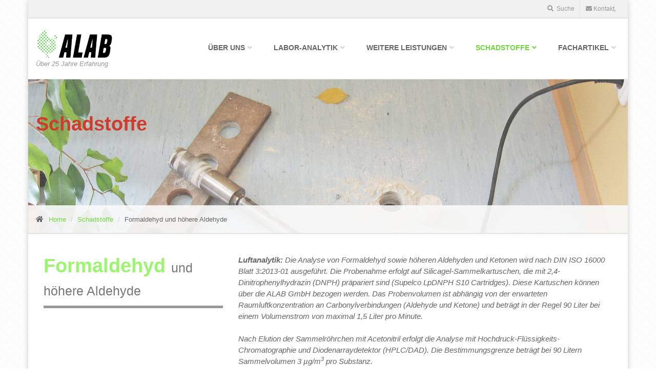

--- FILE ---
content_type: text/html; charset=utf-8
request_url: https://www.alab-berlin.de/schadstoffe/formaldehyd-und-hoehere-aldehyde/
body_size: 8547
content:
<!DOCTYPE html>
<html lang="de">
<head>

<meta charset="utf-8">
<!-- 
	This website is powered by TYPO3 - inspiring people to share!
	TYPO3 is a free open source Content Management Framework initially created by Kasper Skaarhoj and licensed under GNU/GPL.
	TYPO3 is copyright 1998-2018 of Kasper Skaarhoj. Extensions are copyright of their respective owners.
	Information and contribution at https://typo3.org/
-->



<title>Formaldehyd und höhere Aldehyde</title>
<meta name="generator" content="TYPO3 CMS">
<meta name="description" content="Formaldehyd und höhere Aldehyde wird nicht nur als Bindemittelbestandteil in Spanplatten, sondern beispielsweise auch als Konservierungsmittel in Farben, Lacken und Kosmetika, als Pflegeleichtzusatz in Textilien, als Desinfektionsmittel und bei der Produktion von Kunstharz eingesetzt.">
<meta name="keywords" content="Formaldehyd und höhere Aldehyde">
<meta name="date" content="2018-12-13">
<meta name="lastUpdated" content="1970-01-01">


<link rel="stylesheet" type="text/css" href="/typo3temp/assets/css/d42b6e1bdf.css?1568297285" media="all">
<link rel="stylesheet" type="text/css" href="/typo3conf/ext/theme1/Resources/Public/assets/css/fontawesome/Font-Awesome-5.6.3/css/all.css?1579523567" media="all">








			<link rel="shortcut icon" href="/favicon.ico" type="image/x-icon; charset=binary">
			<link rel="icon" href="/favicon.ico" type="image/x-icon; charset=binary">
		<meta charset="utf-8">
		<meta content="width=device-width, initial-scale=1.0" name="viewport">
		<meta content="" name="description">
		<meta content="" name="author">
<link rel="stylesheet" href="/typo3temp/assets/vhs-assets-bootstrapcore.css?1769194487" />
<link rel="stylesheet" href="/typo3temp/assets/vhs-assets-font-awesome.css?1769194487" />
<link rel="stylesheet" href="/typo3temp/assets/vhs-assets-fontello.css?1769194487" />
<link rel="stylesheet" href="/typo3temp/assets/vhs-assets-styles.css?1769194487" />
<link rel="stylesheet" href="/typo3temp/assets/vhs-assets-customstyles.css?1769194487" />
<link rel="stylesheet" href="/typo3temp/assets/vhs-assets-skin.css?1769194487" />
<link rel="stylesheet" href="/typo3temp/assets/vhs-assets-animate.css?1769194487" />
<link rel="stylesheet" href="/typo3temp/assets/vhs-assets-animations.css?1769194487" />
<link rel="stylesheet" href="/typo3temp/assets/vhs-assets-rs-plugin-css.css?1769194487" />
<link rel="stylesheet" href="/typo3temp/assets/vhs-assets-rs-plugin-extralayers-css.css?1769194487" />
<link rel="stylesheet" href="/typo3temp/assets/vhs-assets-magnific-popup.css?1769194487" />
<link rel="stylesheet" href="/typo3temp/assets/vhs-assets-owl-carousel.css?1769194487" />
</head>
<body class="boxed pattern-1">


<!-- scrollToTop -->
<!-- ================ -->
<div class="scrollToTop"><i class="icon-up-open-big"></i></div>
<!-- page wrapper start -->
<!-- ================ -->
<div class="page-wrapper">
	<!-- header-top start (Add "dark" class to .header-top in order to enable dark header-top e.g <div class="header-top dark">) -->
	<!-- ================ -->
	<div class="header-top">
	
				<div class="container">
					<div class="row">
						<div class="col-xs-2 col-sm-6">

							<!-- header-top-first start -->
							<!-- ================ -->
							<div class="header-top-first clearfix">
							
							</div>
							<!-- header-top-first end -->

						</div>
						<div class="col-xs-10 col-sm-6">

							<!-- header-top-second start -->
							<!-- ================ -->
							<div id="header-top-second"  class="clearfix">

								<!-- header top dropdowns start -->
								<!-- ================ -->
								<div class="header-top-dropdown">
									<div class="btn-group dropdown">
										<button type="button" class="btn dropdown-toggle" data-toggle="dropdown"><i class="fa fa-search"></i> Suche</button>
										<ul class="dropdown-menu dropdown-menu-right dropdown-animation">
											<li>
												<form role="search" class="search-box">
													<div class="form-group has-feedback">
														<input type="text" class="form-control" placeholder="Suche">
														<i class="fa fa-search form-control-feedback"></i>
													</div>
												</form>
											</li>
										</ul>
									</div>
									<div class="btn-group dropdown">
	
									</div>
									<div class="btn-group dropdown">
										<a href="/index.php?id=98" type="button" class="btn" ><i class="fa fa-envelope"></i> Kontakt</a>
									</div>

								</div>
								<!--  header top dropdowns end -->

							</div>
							<!-- header-top-second end -->

						</div>
					</div>
				</div>
 
	</div>
	<!-- header-top end -->
	
	<!-- header start classes:
	fixed: fixed navigation mode (sticky menu) e.g. <header class="header fixed clearfix">
	dark: dark header version e.g. <header class="header dark clearfix">
	================ -->
	<header class="header fixed clearfix">  	
		<div class="container">
			<div class="row">
				<div class="col-md-2">

					<!-- header-left start -->
					<!-- ================ -->
					<div class="header-left clearfix">
						<!-- logo -->
						<div class="logo">
						<a href="/schadstoffe/formaldehyd-und-hoehere-aldehyde/"><img id="logo" src="/fileadmin/user_upload/images/logos/alab-logo-500.png" alt="ALAB GmbH" style="max-height: 59px;"></a>
						</div>

						<!-- name-and-slogan -->
						<div class="site-slogan">
							&Uuml;ber 25 Jahre Erfahrung
						</div>
					</div>	
				</div>
				<div class="col-md-1">
				<div class="header-left clearfix">

				</div>
				</div>
				<!-- header-left end -->
				<div class="col-md-9">    
					
		
		
		<!-- main-navigation start -->
		<!-- ================ -->
		<div class="main-navigation animated">

		<!-- navbar start -->
		<!-- ================ -->
		<nav class="navbar navbar-default" role="navigation">
			<div class="container-fluid">
				<!-- Toggle get grouped for better mobile display -->
				<div class="navbar-header">
					<button type="button" class="navbar-toggle" data-toggle="collapse" data-target="#navbar-collapse-1">
						<span class="sr-only">Toggle navigation</span>
						<span class="icon-bar"></span>
						<span class="icon-bar"></span>
						<span class="icon-bar"></span>
					</button>
				</div>
				<div class="collapse navbar-collapse" id="navbar-collapse-1">
					<ul class="nav navbar-nav navbar-right">
						
						 
							<li class="dropdown  ">
									
											
		

			<a data-toggle="dropdown" aria-haspopup="true" aria-expanded="false" class="nav-link dropdown-toggle" href="/portrait/">Über uns</a> 
			 
			
			
				<ul class="dropdown-menu">
					

						<li class=" ">
								
		
			<a href="/portrait/institut/">Institut</a>			
			
			
								
						</li>
					

						<li class=" ">
								
		
			<a href="/portrait/unser-team/">Unser Team</a>			
			
			
								
						</li>
					

						<li class=" ">
								
		
			<a href="/portrait/qualitaetssicherung/">Qualitätssicherung</a>			
			
			
								
						</li>
					

						<li class=" ">
								
		
			<a href="/portrait/akkreditierung-nach-dakks/">Akkreditierung nach DAkkS</a>			
			
			
								
						</li>
					

						<li class=" ">
								
		
			<a href="/portrait/zulassungen-pruefzeichen-guetesiegel/">Zulassungen/ Prüfzeichen/ Gütesiegel</a>			
			
			
								
						</li>
					

						<li class=" ">
								
		
			<a href="/portrait/ringversuche/">Ringversuche</a>			
			
			
								
						</li>
					

						<li class=" ">
								
		
			<a href="/portrait/weiterbildungen/">Weiterbildungen</a>			
			
			
								
						</li>
					

						<li class=" ">
								
		
			<a href="/portrait/referenzliste/">Referenzliste</a>			
			
			
								
						</li>
					
				</ul>
			
			
			

										
							</li>
						
						 
							<li class="dropdown ">
									
											
		

			<a data-toggle="dropdown" aria-haspopup="true" aria-expanded="false" class="nav-link dropdown-toggle" href="/labor-analytik/">Labor-Analytik</a> 
			 
			
			
				<ul class="dropdown-menu">
					

						<li class=" ">
								
		
			<a href="/labor-analytik/luftanalysen/">Luftanalysen</a>			
			
			
								
						</li>
					

						<li class=" ">
								
		
			<a href="/labor-analytik/haustaubanalysen/">Haustaubanalysen</a>			
			
			
								
						</li>
					

						<li class=" ">
								
		
			<a href="/labor-analytik/materialanalysen/">Materialanalysen</a>			
			
			
								
						</li>
					

						<li class=" ">
								
		
			<a href="/labor-analytik/produktpruefungen/">Produktprüfungen</a>			
			
			
								
						</li>
					

						<li class=" ">
								
		
			<a href="/labor-analytik/pruefkammeruntersuchungen/">Prüfkammeruntersuchungen</a>			
			
			
								
						</li>
					

						<li class=" ">
								
		
			<a href="/labor-analytik/leistungsverzeichnis/">Leistungsverzeichnis</a>			
			
			
								
						</li>
					
				</ul>
			
			
			

										
							</li>
						
						 
							<li class="dropdown ">
									
											
		

			<a data-toggle="dropdown" aria-haspopup="true" aria-expanded="false" class="nav-link dropdown-toggle" href="/weitere-leistungen/">weitere Leistungen</a> 
			 
			
			
				<ul class="dropdown-menu">
					

						<li class=" ">
								
		
			<a href="/weitere-leistungen/beratung-begehung-probenahme/">Beratung/ Begehung/ Probenahme</a>			
			
			
								
						</li>
					

						<li class=" ">
								
		
			<a href="/weitere-leistungen/probenahme-nach-dgnb-bnb/">Probenahme nach DGNB / BNB</a>			
			
			
								
						</li>
					

						<li class=" ">
								
		
			<a href="/weitere-leistungen/begutachtungen-von-einzelraeumen-gebaeuden/">Begutachtungen von Einzelräumen / Gebäuden</a>			
			
			
								
						</li>
					

						<li class=" ">
								
		
			<a href="/weitere-leistungen/begutachtung-von-fertighaeusern/">Begutachtung von Fertighäusern</a>			
			
			
								
						</li>
					

						<li class=" ">
								
		
			<a href="/weitere-leistungen/gerichtsgutachten/">Gerichtsgutachten</a>			
			
			
								
						</li>
					

						<li class=" ">
								
		
			<a href="/weitere-leistungen/transfermessung-geruchsbelaestigungzigarettenrauch/">Transfermessung (Geruchsbelästigung/Zigarettenrauch)</a>			
			
			
								
						</li>
					
				</ul>
			
			
			

										
							</li>
						
						 
							<li class="active dropdown menu-left">
									
											
		

			<a data-toggle="dropdown" aria-haspopup="true" aria-expanded="false" class="nav-link dropdown-toggle" href="/schadstoffe/">Schadstoffe</a> 
			 
			
			
				<ul class="dropdown-menu">
					

						<li class="dropdown-submenu  dropdown  menu-left">
								
		

			<a data-toggle="dropdown" aria-haspopup="true" aria-expanded="false" class="nav-link dropdown-toggle" href="/schadstoffe/voc-fluechtige-organische-verbindungen/">VOC - Flüchtige Organische Verbindungen</a> 
			 
			
			
				<ul class="dropdown-menu">
					

						<li class=" menu-left">
								
		
			<a href="/schadstoffe/voc-fluechtige-organische-verbindungen/glykolverbindungen-voc/">Glykolverbindungen (VOC)</a>			
			
			
								
						</li>
					

						<li class=" menu-left">
								
		
			<a href="/schadstoffe/voc-fluechtige-organische-verbindungen/leicht-bis-mittelfluechtige-voc/">leicht bis mittelflüchtige VOC</a>			
			
			
								
						</li>
					

						<li class=" menu-left">
								
		
			<a href="/schadstoffe/voc-fluechtige-organische-verbindungen/isothiazolinone-voc/">Isothiazolinone (VOC)</a>			
			
			
								
						</li>
					

						<li class=" menu-left">
								
		
			<a href="/schadstoffe/voc-fluechtige-organische-verbindungen/dicarbonsaeureester-voc/">Dicarbonsäureester (VOC)</a>			
			
			
								
						</li>
					

						<li class=" menu-left">
								
		
			<a href="/schadstoffe/voc-fluechtige-organische-verbindungen/acrylate-voc/">Acrylate (VOC)</a>			
			
			
								
						</li>
					

						<li class=" menu-left">
								
		
			<a href="/schadstoffe/voc-fluechtige-organische-verbindungen/organische-saeuren-voc/">Organische Säuren (VOC)</a>			
			
			
								
						</li>
					

						<li class=" menu-left">
								
		
			<a href="/schadstoffe/voc-fluechtige-organische-verbindungen/phenole-und-kresole-voc/">Phenole und Kresole (VOC)</a>			
			
			
								
						</li>
					

						<li class=" menu-left">
								
		
			<a href="/schadstoffe/voc-fluechtige-organische-verbindungen/chloranisole-voc/">Chloranisole (VOC)</a>			
			
			
								
						</li>
					

						<li class=" menu-left">
								
		
			<a href="/schadstoffe/voc-fluechtige-organische-verbindungen/weitere-fluechtige-verbindungen-voc/">Weitere flüchtige Verbindungen (VOC)</a>			
			
			
								
						</li>
					
				</ul>
			
			
			
								
						</li>
					

						<li class=" menu-left">
								
		
			<a href="/schadstoffe/mvoc-mikrobiologisch-erzeugte-voc/">MVOC - Mikrobiologisch erzeugte VOC</a>			
			
			
								
						</li>
					

						<li class=" menu-left">
								
		
			<a href="/schadstoffe/nikotin/">Nikotin</a>			
			
			
								
						</li>
					

						<li class=" menu-left">
								
		
			<a href="/schadstoffe/pak-naphthaline/">PAK - Naphthaline</a>			
			
			
								
						</li>
					

						<li class="active current menu-left">
								
		
			<a href="/schadstoffe/formaldehyd-und-hoehere-aldehyde/">Formaldehyd und höhere Aldehyde</a>			
			
			
								
						</li>
					

						<li class=" menu-left">
								
		
			<a href="/schadstoffe/holzschutzmittelwirkstoffe-pestizide/">Holzschutzmittelwirkstoffe / Pestizide</a>			
			
			
								
						</li>
					

						<li class=" menu-left">
								
		
			<a href="/schadstoffe/biozide/">Biozide</a>			
			
			
								
						</li>
					

						<li class=" menu-left">
								
		
			<a href="/schadstoffe/endokrin-wirksame-substanzen-edc/">Endokrin wirksame Substanzen (EDC)</a>			
			
			
								
						</li>
					

						<li class=" menu-left">
								
		
			<a href="/schadstoffe/polychlorierte-biphenyle-pcb/">Polychlorierte Biphenyle (PCB)</a>			
			
			
								
						</li>
					

						<li class=" menu-left">
								
		
			<a href="/schadstoffe/weichmacher/">Weichmacher</a>			
			
			
								
						</li>
					

						<li class=" menu-left">
								
		
			<a href="/schadstoffe/flammschutzmittel/">Flammschutzmittel</a>			
			
			
								
						</li>
					

						<li class=" menu-left">
								
		
			<a href="/schadstoffe/schwermetalle/">Schwermetalle</a>			
			
			
								
						</li>
					

						<li class=" menu-left">
								
		
			<a href="/schadstoffe/asbest-kuenstliche-mineralfasern-kmf/">Asbest / Künstliche Mineralfasern (KMF)</a>			
			
			
								
						</li>
					

						<li class=" menu-left">
								
		
			<a href="/schadstoffe/schwarzstaubablagerungen-in-innenraeumen/">Schwarzstaubablagerungen in Innenräumen</a>			
			
			
								
						</li>
					

						<li class=" menu-left">
								
		
			<a href="/schadstoffe/standard-der-baubiologischen-messtechnik/">Standard der baubiologischen Messtechnik</a>			
			
			
								
						</li>
					
				</ul>
			
			
			

										
							</li>
						
						 
							<li class="dropdown  ">
									
											
		

			<a data-toggle="dropdown" aria-haspopup="true" aria-expanded="false" class="nav-link dropdown-toggle" href="/fachartikel/">Fachartikel</a> 
			 
			
			
				<ul class="dropdown-menu">
					

						<li class=" ">
								
		
			<a href="/fachartikel/raumluftbelastung-durch-aldehyde-ketone-und-12-dichlorethan-vergleichsmessungen-von-organischen-saeuren-auf-tenax-und-silicagel-sammelroehrchen/">Raumluftbelastung durch Aldehyde, Ketone und 1,2-Dichlorethan - Vergleichsmessungen von organischen Säuren auf Tenax- und Silicagel-Sammelröhrchen</a>			
			
			
								
						</li>
					

						<li class=" ">
								
		
			<a href="/fachartikel/tabakrauch-in-nichtraucherwohnungen/">Tabakrauch in Nichtraucherwohnungen</a>			
			
			
								
						</li>
					

						<li class=" ">
								
		
			<a href="/fachartikel/bodenbelagskleber/">Bodenbelagskleber</a>			
			
			
								
						</li>
					

						<li class=" ">
								
		
			<a href="/fachartikel/holzschutzmittel-in-dachgeschossen-i/">Holzschutzmittel in Dachgeschossen I</a>			
			
			
								
						</li>
					

						<li class=" ">
								
		
			<a href="/fachartikel/holzschutzmittel-in-dachgeschossen-ii/">Holzschutzmittel in Dachgeschossen II</a>			
			
			
								
						</li>
					

						<li class=" ">
								
		
			<a href="/fachartikel/organische-schadstoffe-in-der-bausubstanz-i/">Organische Schadstoffe in der Bausubstanz I</a>			
			
			
								
						</li>
					

						<li class=" ">
								
		
			<a href="/fachartikel/organische-schadstoffe-in-der-bausubstanz-ii/">Organische Schadstoffe in der Bausubstanz II</a>			
			
			
								
						</li>
					

						<li class=" ">
								
		
			<a href="/fachartikel/voc-konzentrationen-in-innenraeumen-des-grossraums-berlin/">VOC-Konzentrationen in Innenräumen des Großraums Berlin</a>			
			
			
								
						</li>
					

						<li class=" ">
								
		
			<a href="/fachartikel/schwarzstaubablagerungen/">Schwarzstaubablagerungen</a>			
			
			
								
						</li>
					

						<li class=" ">
								
		
			<a href="/fachartikel/analyseverfahren-isothiazolinone/">Analyseverfahren Isothiazolinone</a>			
			
			
								
						</li>
					
				</ul>
			
			
			

										
							</li>
						
					</ul>
				</div>
				
			</div>	
 		</nav>
		<!-- navbar end -->       
		</div> 	
		<!-- main-navigation end -->
			
		   
 
				</div>
			</div>
		</div>
	</header>
	<!--=== End Header ===-->   
 
 	<!-- banner start -->
	<!-- ================ -->
	<div class="banner">
	
		<!-- hero unit, optional content elements from colPos 1 (one) -->
		
			
					
						
<div id="c536" class="frame frame-default frame-type-html frame-layout-0"><!-- banner start --><!-- ================ --><div class="banner"><div class=" section" style="background-image:url(/fileadmin/user_upload/images/banner/banner-19d-Berlin.jpg); background-repeat: no-repeat; background-size: 100%; height:300px"><div class="container"><div class="space-top"></div><h1>Schadstoffe</h1><div class="separator-2" style="color: #FFFFFF"></div><p class="lead"><b></b></p></div></div></div><!-- banner end --></div>


					
					
		
	
	    
 	</div>
	<!-- banner end -->
    

			<!-- page-intro start-->
			<!-- ================ -->
			<div class="page-intro">
				<div class="container">
					<div class="row">
						<div class="col-md-12">
						
     
 <ol class="breadcrumb">
 
 <li><i class="fa fa-home pr-10"></i><a href="/">Home</a></li>
  
 <li><a href="/schadstoffe/">Schadstoffe</a></li>
  
 <li>Formaldehyd und höhere Aldehyde</li>
  
 </ol>


 
						</div>
					</div>
				</div>
			</div>
			<!-- page-intro end -->
	
	
	<!-- page-top start-->
	<!-- ================ -->
	<div class="page-top">

    <!--=== Content Part Sections ===-->
	
        <div class="container mainContent">
            <!--TYPO3SEARCH_begin-->
            
<div id="c376" class="frame frame-default frame-type-theme1_twocolumn frame-layout-0"><div class="row   "><div class="col-sm-4   "><div id="c557" class="frame frame-default frame-type-theme1_customheader frame-layout-0"><div class="page-header"><h1>Formaldehyd
				
					<small>und höhere Aldehyde</small></h1></div></div></div><div class="col-sm-8   "><div id="c178" class="frame frame-default frame-type-text frame-layout-0"><p><i><strong>Luftanalytik:</strong> Die Analyse von Formaldehyd sowie höheren Aldehyden und Ketonen wird nach DIN&nbsp;ISO 16000 Blatt 3:2013-01 ausgeführt. Die Probenahme erfolgt auf Silicagel-Sammelkartuschen, die mit 2,4-Dinitrophenylhydrazin (DNPH) präpariert sind (Supelco LpDNPH S10 Cartridges). Diese Kartuschen können über die ALAB GmbH bezogen werden. Das Probenvolumen ist abhängig von der erwarteten Raumluftkonzentration an Carbonylverbindungen (Aldehyde und Ketone) und beträgt in der Regel 90 Liter bei einem Volumenstrom von maximal 1,5 Liter pro Minute.<br /><br /> Nach Elution der Sammelröhrchen mit Acetonitril erfolgt die Analyse mit Hochdruck-Flüssigkeits-Chromatographie und Diodenarraydetektor (HPLC/DAD). Die Bestimmungsgrenze beträgt bei 90 Litern Sammelvolumen 3 µg/m<sup>3</sup> pro Substanz.<br /><br /> Ein Teil der höheren Aldehyde kann auch mittels Thermodesorption oder Lösemitteldesorption nachgewiesen werden. Die Analytik entspricht jeweils der Analytik der Glykolverbindungen (1.2.2 und 1.3.2).<br /><br /><strong>Materialanalytik (Thermoextraktion):</strong> Materialproben werden zur Untersuchung auf höhere Aldehyde in einem kleinen Prüfraum bei 60 °C temperiert. Dabei wird über einen Zeitraum von 2 Stunden gereinigte Luft über die Probe gezogen und die freigesetzten Substanzen auf einer DNPH-Kartusche angereichert. Der weitere Analysengang entspricht der Luftanalytik.</i><br /><br /> Formaldehyd wird seit etwa 100 Jahren großtechnisch hergestellt. Es wird nicht nur als Bindemittelbestandteil in Spanplatten, sondern beispielsweise auch als Konservierungsmittel in Farben, Lacken und Kosmetika, als Pflegeleichtzusatz in Textilien, als Desinfektionsmittel und bei der Produktion von Kunstharz eingesetzt. Neben dem technisch hergestellten Formaldehyd findet sich diese Substanz zudem in großen Mengen als Produkt unvollständiger Verbrennungsvorgänge, z. B. in Kraftfahrzeugabgasen und Zigarettenrauch. Immer und überall eingesetzt, kann man dieser Chemikalie heutzutage kaum noch aus dem Wege gehen. Die Zahl der Menschen, die aufgrund einer ständigen Belastung durch Formaldehyd an Augenreizungen, Bronchialproblemen und Kopfschmerzen leiden, lässt sich kaum abschätzen.<br /><br /> Bereits in den 70er Jahren kam die Substanz Formaldehyd wegen ihrer unerwünschten Eigenschaft als reizendes Gas und der allergisierenden Wirkung bei direktem Hautkontakt ins Gerede; damals wurde erstmals der Verdacht der Kanzerogenität geäußert. Neuere, sehr umfangreiche Studien in den USA mit Arbeitnehmern der chemischen Industrie, die gegenüber Formaldehyd exponiert waren, belegen eine erhöhte Sterberate durch Tumore im Nasenrachenraum. Spontan und mit Ausnahme bestimmter berufsbedingter Expositionen treten solche Tumore beim Menschen nur selten auf. Aus diesem Grund entschied die Internationale Krebsforschungsagentur der Weltgesundheitsorganisation (International Agency on Research of Cancer, IARC) im Juni 2004, dass eine ausreichende Beweislage gegeben sei, Formaldehyd als humankanzerogen einzustufen. Die IARC sieht es als hinreichend bewiesen an, dass Formaldehyd beim Menschen Nasen- und Rachenkrebs auslöst.<br /><br /> Das Bundesinstitut für Risikobewertung (BfR) hat die Studienergebnisse zum Anlass genommen, die krebsauslösenden Risiken von Formaldehyd neu zu bewerten. Das Institut kommt zu dem Schluss, dass die Substanz beim Menschen Krebs auslösen kann, wenn sie eingeatmet wird, und schlug im Mai 2006 vor, Formaldehyd nur im Hinblick auf die Aufnahme über die Atemluft als humankanzerogen einzustufen. Bei dieser Bewertung hat das BfR erstmals einen neuen konzeptionellen Ansatz gewählt: Der krebsauslösenden Wirkung von Formaldehyd liegen zwei biologische Mechanismen zugrunde - die zellschädigende Wirkung, auf die der Körper mit einer Zellwucherung reagiert, und die Veränderung der Erbinformation. Beide Mechanismen werden oberhalb einer bestimmten Menge gemeinsam wirksam. Auf der Basis von Daten, die am Tier und am Menschen erhoben wurden, hat das BfR deshalb unter Zugrundelegung der beiden Wirkmechanismen einen so genannten &quot;safe level&quot; abgeleitet. Dieses liegt bei 0,124 Milligramm pro Kubikmeter Raumluft. Bei Luftkonzentrationen unterhalb dieses Wertes wird angenommen, dass ein gegenüber dem &quot;Hintergrundrisiko&quot; erhöhtes Krebsrisiko nicht zu erwarten ist. Bei wiederholter, deutlicher Überschreitung dieses Wertes können dagegen gesundheitliche Risiken bestehen.<br /><br /> Höhere Aldehyde sind aufgrund ihrer Reaktionsfähigkeit - ähnlich wie Formaldehyd - gesundheitsschädlich und reizen bereits in geringsten Konzentrationen die Schleimhäute der Augen und Atemwege. Eine wichtige Quelle für Aldehyde in der Raumluft sind trocknende Öle, die beispielsweise Lacken, Klebstoffen und Linoleumbelägen als Bindemittel zugesetzt werden. Trocknende Öle, wie Leinöl, binden durch Aufnahme von Luftsauerstoff ab. Bei dieser Reaktion kann es zur Abspaltung von längerkettigen Aldehyden kommen. Die Aldehyd-Abgabe ist dabei nicht nur auf den Zeitraum der Trocknung beschränkt.<br /><br /> Bindemittel auf Basis trocknender Öle werden in den letzten Jahren zunehmend als Alternative zu synthetischen Harzen eingesetzt. Ein wichtiges Beispiel hierfür ist die Verwendung von Linoleum als Fußbodenbelag anstelle des problematischen PVC. Parallel zum verstärkten Einsatz von Linoleum erreichen uns immer häufiger Beschwerden von Verbrauchern, die nach dem Verlegen von Linoleumbelägen über starke Geruchsbelästigung und Reizungen der Schleimhäute - insbesondere der Atemwege - klagen. Denkbar wäre, dass die Klebemittel, mit denen diese Beläge verklebt werden, eine Ursache für die geschilderten Beschwerden darstellen. Dies konnte bisher jedoch durch eine Untersuchung der Raumluft auf die entsprechenden Lösemittelkomponenten meist ausgeschlossen werden. Aufgrund von Untersuchungen über das Ausgasungsverhalten von Linoleum ist zu vermuten, dass Aldehyde eine wesentliche Ursache der geschilderten Geruchsbelästigungen und Schleimhautreizungen sind. Dies kann im konkreten Fall durch eine Untersuchung der Raumluft auf diese Substanzen überprüft werden.<br /><br /> Eine weitere wichtige Quelle für höhere Aldehyde in der Raumluft sind Alkydharzlacke, also die klassischen, stark lösemittelhaltigen Kunstharzlacke. Alkydharze bestehen aus Polyalkoholen, die mit Fettsäuren und mehrwertigen Säuren verestert sind. Ebenso wie aus trocknenden Ölen können auch aus durchgetrockneten Alkydharzlacken durch oxidative Spaltung der Doppelbindungen in den Fettsäureresten höhere Aldehyde freigesetzt werden. Alkydharzlacke werden u. a. als Heizkörperlacke, zur Oberflächenbeschichtung von Fensterrahmen und Türen oder großflächig zum schmutz- und wasserabweisenden Lackieren von Wänden in Küchen und Bädern (&quot;Ölsockel&quot;) verwendet.<br /><br /> Chlorfreie Bodenbeläge aus Polyvinylbutyral (PVB) können neben Butanol und Buttersäure auch größere Mengen an Butanal freisetzen.<br /><br /> Benzaldehyd kann von UV-härtenden Lacken als flüchtiges Spaltprodukt der als Photoinitiatoren eingesetzten Substanzen freigesetzt werden, z. B. aus UV-härtenden Möbelbeschichtungen.<br /><br /> Furfural kann von thermisch behandeltem Kork (&quot;Backkork&quot;), thermisch behandeltem Holz bzw. Holzwerkstoffen und von Papier und Pappe freigesetzt werden. Es besteht der Verdacht, dass Furfural krebserzeugend ist (EU-Einstufung Carc. 2: Kann vermutlich Krebs erzeugen).<br /> &nbsp;</p></div></div></div></div>


			<div class="separator separator-2"></div>
            <!--TYPO3SEARCH_end-->
        </div>
    
    <!-- End Content Part Sections -->
	
	<!-- footer start (Add "light" class to #footer in order to enable light footer) -->
	<!-- ================ -->
	<footer id="footer">
	
<!-- .footer start -->
<!-- ================ -->
<div class="footer">
	<div class="container">
	     
<div id="c105" class="frame frame-default frame-type-theme1_fourcolumn frame-layout-0"><div class="row   "><div class="col-sm-3 linkcolor-green  "><a id="c115"></a><header><h4 class="">Kontakt</h4></header><p>ALAB - Analyse Labor in Berlin GmbH<br /> Wilsnacker Straße 15<br /> 10559 Berlin</p><p>Telefon 030 / 394 99 83<br /> Telefon&nbsp;bei Störungen 0152 56948644<br /> Fax 030 / 394 73 79<br /> E-Mail: info@alab-berlin.de</p><p>Geschäftszeiten:<br /> Montag bis Freitag<br /> 09:00 Uhr bis 17:00 Uhr</p><a id="c111"></a></div><div class="col-sm-3   "><a id="c16"></a><header><h4 class="">Sitemap</h4></header><ul class="list-unstyled"><li><a href="/portrait/institut/" title="Portrait"><span>Portrait</span></a></li><li><a href="/labor-analytik/luftanalysen/" title="Labor-Analytik"><span>Labor-Analytik</span></a></li><li><a href="/weitere-leistungen/beratung-begehung-probenahme/" title="weitere Leistungen"><span>weitere Leistungen</span></a></li><li><a href="/schadstoffe/" title="Schadstoffe"><span>Schadstoffe</span></a></li><li><a href="/fachartikel/raumluftbelastung-durch-aldehyde-ketone-und-12-dichlorethan-vergleichsmessungen-von-organischen-saeuren-auf-tenax-und-silicagel-sammelroehrchen/" title="Fachartikel"><span>Fachartikel</span></a></li></ul></div><div class="col-sm-4   "><div id="c118" class="frame frame-default frame-type-theme1_navigationlist frame-layout-0"><header><h4 class="">Rechtliches</h4></header><div class="     panel-red"
			 style=""><ul class="fa-ul list-unstyled who"><li class="item    "><i class="fa fa-li fa fa-li fa-gavel"></i><a href="/general/impressum/">
										Impressum
									</a></li><li class="item    "><i class="fa fa-li fa fa-li fa-user"></i><a href="/general/datenschutzerklaerung/">
										Datenschutzerklärung
									</a></li></ul></div></div></div><div class="col-sm-2 linkcolor-green  "><div id="c119" class="frame frame-default frame-type-theme1_simpleresponsiveimage frame-layout-0"><div class="overflow-hidden  img-responsive-16by9"><img class="img-responsive  none " src="/fileadmin/user_upload/images/logos/alab-footer-logo-bunt.png" width="500" height="197" alt="" /></div></div></div></div></div>



<div id="c435" class="frame frame-default frame-type-theme1_row frame-layout-0"><div class="row pull-right"><div class="col-md-12  "><div id="c436" class="frame frame-default frame-type-html frame-layout-0"><p><small><i class="fa-copyright fas"></i><i>&nbsp;Copyright: <a href="http://alab-berlin.de/" class="linkcolor-green" >ALAB GmbH</a>&nbsp;Berlin</i></small></p></div></div></div></div>


		<div class="space-bottom hidden-lg hidden-xs"></div>
	</div>
</div>
<!-- .footer end -->

	</footer>
	<!-- footer end -->	
</div>
<!-- page-wrapper end -->




<script type="text/javascript" src="/typo3temp/assets/vhs-assets-jquery.js?1769194487"></script>
<script type="text/javascript" src="/typo3temp/assets/vhs-assets-validate.js?1769194487"></script>
<script type="text/javascript" src="/typo3temp/assets/vhs-assets-bootstrapcorejs.js?1769194487"></script>
<script type="text/javascript" src="/typo3temp/assets/vhs-assets-modernizr.js?1769194487"></script>
<script type="text/javascript" src="/typo3temp/assets/vhs-assets-revolutiontools.js?1769194487"></script>
<script type="text/javascript" src="/typo3temp/assets/vhs-assets-revolutionrsplugin.js?1769194487"></script>
<script type="text/javascript" src="/typo3temp/assets/vhs-assets-isotope.js?1769194487"></script>
<script type="text/javascript" src="/typo3temp/assets/vhs-assets-owl-script.js?1769194487"></script>
<script type="text/javascript" src="/typo3temp/assets/vhs-assets-magnific.js?1769194487"></script>
<script type="text/javascript" src="/typo3temp/assets/vhs-assets-appear.js?1769194487"></script>
<script type="text/javascript" src="/typo3temp/assets/vhs-assets-countto.js?1769194487"></script>
<script type="text/javascript" src="/typo3temp/assets/vhs-assets-parallax.js?1769194487"></script>
<script type="text/javascript" src="/typo3temp/assets/vhs-assets-jq-browseer.js?1769194487"></script>
<script type="text/javascript" src="/typo3temp/assets/vhs-assets-smoothscroll.js?1769194487"></script>
<script type="text/javascript" src="/typo3temp/assets/vhs-assets-initplugins.js?1769194487"></script>
<script type="text/javascript" src="/typo3temp/assets/vhs-assets-custom-js.js?1769194487"></script>
		<!-- ###pagecomplete### -->
</body>
</html>

--- FILE ---
content_type: text/css
request_url: https://www.alab-berlin.de/typo3temp/assets/vhs-assets-customstyles.css?1769194487
body_size: 1160
content:
/*
max-width:480px
min-width:768px
max-width:767px
min-width:992px
min-width:1200px
min-width:992px and max-width:1199px
min-width:768px and max-width:1199px

*/

.clients .client-link {
    width: 220px;
    height: 140px;
    line-height: 140px;
    text-align: center;
    display: block;
    margin: auto;
}

.clients .client-image {
    max-width: 180px;
    filter: grayscale(100%);
	vertical-align: middle;
	display: inline;
	max-height: 100px;
}



.clients .client-image:hover, .clients .client-image:active {
	filter: none;
}

.to-bottom {	
	vertical-align: bottom;
	position: absolute;
	bottom: 0;
	left:0;
}

.mb-3 {    
	margin-bottom: 1rem!important;
}

.color-section {	
	padding-left: 20px;
	padding-right: 20px;
}



.fa-default {
	min-height: 30px;
}

.mall-30 {
	margin: 30px;
}

.pall-30 {
	padding: 30px;
}
.pall-20 {
	padding: 20px;
}

.smaller-80 {
	font-size: 80%;
}


.page-header {
	margin-top: -20px;
	padding-top: 0px;
	padding-bottom: 0px;
	border-bottom: 5px solid #999999;
}

/*========  2.21 HK EXTRA ========*/
.flex-view {
	display: flex;
    flex-wrap: wrap;
}

.img-responsive-square  {
    display: block;
    height: 0;
    padding-bottom: 100.00%;
    overflow: hidden;
}

.img-responsive-4by3  {
    display: block;
    height: 0;
    padding-bottom: 75.00%;
    overflow: hidden;
}


.img-responsive-16by9  {
    display: block;
    height: 0;
    padding-bottom: 56.25%;
    overflow: hidden;
}

.img-responsive-3by1  {
    display: block;
    height: 0;
    padding-bottom: 33.33%;
    overflow: hidden;
}


/* MAIN CONTENT */

@media(max-width:991px)  {
	.mainContent {
		padding-left: 15px;
		padding-right: 15px;	
	}
}

@media(min-width:992px)  {
	.mainContent {
		padding-left: 30px;
		padding-right: 30px;	
	}
}


/* second level menu items */
.dropdown-menu > li > a {
	padding: 6px 20px;
}

/* page-top */
.page-top {
	padding: 40px 0 0 0;
}

/* Subfooter navigation
---------------------------------- */
.csc-menu-def {
	list-style: none;	
}

.navbar-default .csc-menu-def > li > a {
	border: 1px solid transparent;
	bottom: -1px;
	transition: none;
}

.subfooter .navbar {
	margin: 0;
	min-height: 0;
	background: transparent;
	border-color: transparent;
}
.subfooter .navbar-default .csc-menu-def > li > a {
	padding: 10px 10px;
	text-transform: none;
	line-height: 1;
	font-size: 14px;
	font-weight: 400;
}
.subfooter .navbar-default .csc-menu-def li:last-child a,
.light .subfooter .navbar-default .csc-menu-def > li:last-child > a {
	border: none;
}
.subfooter .navbar-default .csc-menu-def > li > a:hover,
.subfooter .navbar-default .csc-menu-def > .active > a:hover,
.subfooter .navbar-default .csc-menu-def > .active > a:focus {
	background-color: transparent;
	text-decoration: underline;
}

/* fontawesone */

.fa-ul.who {
	margin-left: 1.5em;
}

nav ul {
	list-style-type: none; 
	margin-left: 0em;
	padding-left: 0px; 
}

/* Small devices (tablets, 768px and up) */
@media (min-width:768px) {
	.subfooter .csc-menu {
		float: none;
		margin: 15px 0;
		text-align: center;
	}
	.subfooter .csc-menu > li {
		float: none;
		padding: 5px 0;
	}
	.subfooter .navbar-default .csc-menu-def > li > a {
		padding: 0px 10px;
	}
}

/* Medium devices (desktops, 992px and up) */
@media (min-width:992px) {
	.subfooter {
		text-align: left;
	}
	.subfooter .csc-menu {
		float: right;
		margin: 0;
		text-align: left;
	}
	.subfooter .csc-menu > li {
		float: left;
		padding: 0;
		margin-top: 4px;
	}
	.subfooter .navbar-default .csc-menu-def > li > a {
		border-right: 1px solid;
	}
	.light .subfooter .navbar-default .csc-menu-def > li > a {
		border-right: 1px solid;
	}
}





--- FILE ---
content_type: text/css
request_url: https://www.alab-berlin.de/typo3temp/assets/vhs-assets-skin.css?1769194487
body_size: 2838
content:
/*

Theme Name: iDea - Clean & Powerful Bootstrap Theme
Author: HtmlCoder
Author URI: http://www.info-systems.de
Author e-mail: htmlcoder.me@gmail.com
Version: 1.4
Created: January 2017
License URI: http://support.wrapbootstrap.com/
File Description: ALAB Skin

*/

/* 1 Typography----------------------------------------------------------------------------- */

h1 {
	color: #cd3c2e; 
}

.mainContent h1 {
	color: #9bf56e;	
}


a, .text-default {
	color: #71d93d;
}
a:hover,
a:focus {
	color: #59b32d;
}
mark,
.mark {
	background-color: #71d93d;
	color: #ffffff;
}
.table > thead > tr > th {
	border-bottom: 1px solid #71d93d;
	background-color: #71d93d;
	color: #fff;
}
.table-bordered {
	border-color: #71d93d;
}

/* 2 Layout
----------------------------------------------------------------------------- */
.default-bg {
	background-color: #71d93d;
	color: #ffffff;
}

/* Backgrounds
---------------------------------- */
.default-translucent-bg:after {
	background-color: rgba(61,120,216,0.7);
}

/* 3 Pages
----------------------------------------------------------------------------- */
.blogpost .post-info {
	background-color: #71d93d;
	color: #fff;
}
.blogpost .side .social-links li a {
	background-color: transparent;
	border-color: transparent;
	color: #71d93d;
}
.blogpost ul.links li a:hover {
	color: #71d93d;
}

/* timeline layout */
.timeline-date-label {
	color: #71d93d;
}
@media (min-width:768px) {
	.timeline .timeline-item:before {
		background-color: #fff;
		border: 1px solid #71d93d;
	}
}

/* 4 Template Components
----------------------------------------------------------------------------- */
/* Buttons
---------------------------------- */
/* Gray Buttons */
.btn-gray:hover,
.btn-gray:focus,
.btn-gray:active,
.btn-gray.active,
.open .dropdown-toggle.btn-gray {
	color: #ffffff;
	background-color: #71d93d;
	border-color: #71d93d;
}

/* Light Gray Buttons */
.btn-light-gray:hover,
.btn-light-gray:focus,
.btn-light-gray:active,
.btn-light-gray.active,
.open .dropdown-toggle.btn-light-gray {
	color: #ffffff;
	background-color: #71d93d;
	border-color: #71d93d;
}

/* Default Buttons */
.btn-default {
	background-color: #71d93d;
	color: #fff !important;
	border-color: #59b32d;
}
.btn-default:hover,
.btn-default:focus,
.btn-default:active,
.btn-default.active,
.open .dropdown-toggle.btn-default {
	color: #fff !important;
	background-color: #59b32d;
	border-color: #59b32d;
}
.btn-default.disabled,
.btn-default[disabled],
fieldset[disabled] .btn-default {
	background-color: #59b32d;
	border-color: #59b32d;
}

/* Button with transparent bg
---------------------------------- */
.btn-white {
	background-color: transparent;
	color: #59b32d;
	border: 1px solid #71d93d;
}
.btn-white:hover,
.btn-white:focus,
.btn-white:active,
.btn-white.active,
.open .dropdown-toggle.btn-white {
	color: #fff;
	background-color: #59b32d;
	border-color: #59b32d;
}

/* Button background transitions
---------------------------------- */
.hvr-sweep-to-right:before,
.hvr-sweep-to-left:before,
.hvr-sweep-to-bottom:before,
.hvr-sweep-to-top:before,
.hvr-bounce-to-right:before,
.hvr-bounce-to-left:before,
.hvr-bounce-to-bottom:before,
.hvr-bounce-to-top:before,
.hvr-radial-out:before,
.hvr-rectangle-out:before,
.hvr-shutter-out-horizontal:before,
.hvr-shutter-out-vertical:before {
	background: #59b32d;
}

/* Forms
---------------------------------- */
.default-bg .form-control {
	border-color: #71d93d;
	background-color: rgba(0, 0, 0, 0.2);
	-webkit-box-shadow: inset 0 2px 3px rgba(0, 0, 0, .35);
	box-shadow: inset 0 2px 3px rgba(0, 0, 0, .35);
	color: #ffffff;
}
.default-bg .form-control:focus {
	border-color: #71d93d;
	background-color: rgba(0, 0, 0, 0.25);
}
.default-bg .input-group-addon {
	background-color: #59b32d;
	border-color: #71d93d;
	color: #fff;
}
.dropdown .active>a>.badge,
.dropdown a:hover .badge,
.dropdown .open > a > .badge {
	border-color: #71d93d;
}

/* Pager
---------------------------------- */
ul.pagination li > a:hover {
	background-color: transparent;
	color: #ffffff;
	background-color: #71d93d;
	border-color: #71d93d;
}
ul.pagination li.active a,
.pagination > .active > a:hover,
.pagination > .active > a:focus {
	color: #ffffff;
	background-color: #71d93d;
	border-color: #71d93d;
}

/* Tabs
---------------------------------- */
.nav-tabs > li.active > a:after {
	background-color: #71d93d;
}
.tab-content:after {
	background-color: #71d93d;
}
@media (max-width:480px) {
	.nav-tabs > li > a:hover:after {
		background-color: #71d93d;
	}
}

/* Horizontal tabs version 2 */
.tabs-style-2 .nav-tabs {
	border-bottom: 1px solid #71d93d;
}
.tabs-style-2 .nav-tabs > li.active > a,
.tabs-style-2 .nav-tabs > li.active > a:hover,
.tabs-style-2 .nav-tabs > li.active > a:focus,
.tabs-style-2 .nav-tabs > li > a:hover {
	border: 1px solid #71d93d;
	background-color: #71d93d;
	color: #fff;
}

/* vertical tabs */
.vertical .nav-tabs > li > a:hover:after {
	background-color: #71d93d;
}

/* Nav pills
---------------------------------- */
.nav-pills > li.active > a,
.nav-pills > li.active > a:hover,
.nav-pills > li.active > a:focus,
.nav-pills > li > a:hover,
.nav-pills > li > a:focus {
	border: 1px solid #f3f3f3;
	color: #71d93d;
	background-color: #fafafa;
}
.nav-pills > li.active > a:after {
	color: #71d93d;
}
.nav-pills > li.active > a:hover:after,
.nav-pills > li.active > a:focus:after,
.nav-pills > li > a:hover:after,
.nav-pills > li > a:focus:after {
	color: #71d93d;
}
.light .footer-content .nav-pills > li.active > a:hover,
.light .footer-content .nav-pills > li > a:hover {
	color: #59b32d;
}
.nav-pills > .active > a > .badge {
	color: #59b32d;
	background-color: #fff;
	border-color: #59b32d;	
}
/* Collapse
---------------------------------- */
.panel-heading a {
	background-color: #71d93d;
	color: #ffffff;
}
.panel-heading a:hover,
.panel-transparent .panel-heading a:hover {
	background-color: #71d93d;
	color: #ffffff;
}

/* Progress bars
---------------------------------- */
.progress-bar-default {
	background-color: #71d93d;
}

/* Modals
---------------------------------- */
.modal-content .modal-header {
	background-color: #71d93d;
}

/* Images and Images overlay
---------------------------------- */
.overlay a {
	color: #71d93d;
	background-color: #ffffff;
}
.overlay-links a + a {
	color: #ffffff;
	background-color: #71d93d;
}
a.overlay i {
	color: #71d93d;
}

/* 5 Navigations
----------------------------------------------------------------------------- */
/* first level active menu items on hover/focus */
.navbar-default .navbar-nav > .active > a,
.navbar-default .navbar-nav > .active > a:focus {
	color: #71d93d;
	background-color: transparent;
}

.main-navigation .navbar-nav > .open > a, 
.main-navigation .navbar-nav > .open > a:hover, 
.main-navigation .navbar-nav > .open > a:focus { 
	color: #666666; 
	background-color: #fafafa; 
}

/* second level menu items on focus/hover and when opened */
.dropdown-menu > li > a:hover,
.dropdown-menu > li > a:focus,
.nav .open > a,
.nav .open > a:hover,
.nav .open > a:focus,
.dropdown-menu > .active > a,
.dropdown-menu > .active > a:hover,
.dropdown-menu > .active > a:focus,
.dropdown-menu .menu > .active > a,
.dropdown-menu .menu > .active > a:hover,
.dropdown-menu .menu > .active > a:focus {
	background-color: #ffffff;
	color: #71d93d;
	border-color: #f1f1f1;
}
#offcanvas .nav .open > a,
#offcanvas .nav .open > a:hover,
#offcanvas .nav .open > a:focus,
#offcanvas .nav > li > a:hover, 
#offcanvas .nav > li > a:focus,
#offcanvas .navbar-nav > li.active > a {
	color: #71d93d;
	background-color: #ffffff;
}

/* mega menu menu items on focus/hover and when opened */
.mega-menu .menu > li > a:hover,
.mega-menu .menu > li > a:focus {
	background-color: #ffffff;
	color: #71d93d;
	border-color: #f1f1f1;
}

/* arrows for parent menu items */
.navbar-default .navbar-nav > .active.dropdown > a:before {
	color: #71d93d;
}
.navbar-default .navbar-nav > .dropdown.open > a:before { 
	color: #e5e5e5; 
}
.dropdown .dropdown.open>a:before,
.transparent.header:not(.dark) .dropdown .dropdown.open>a:before {
	color: #71d93d;
}

/* mobile menu toggle button on hover/focus */
.navbar-default .navbar-toggle:hover,
.navbar-default .navbar-toggle:focus {
	background-color: #fafafa;
	border-color: #71d93d;
}
.navbar-default .navbar-toggle:hover .icon-bar,
.navbar-default .navbar-toggle:focus .icon-bar {
	background-color: #71d93d;
}
@media (max-width:767px) {
	.navbar-default .navbar-nav .open .dropdown-menu > .active > a, 
	.navbar-default .navbar-nav .open .dropdown-menu > .active > a:hover, 
	.navbar-default .navbar-nav .open .dropdown-menu > .active > a:focus { 
		color: #71d93d; 
		background-color: transparent; 
	}
	
	/* first level items hover and focus states */
	.navbar-default .navbar-nav > li > a:hover,
	.navbar-default .navbar-nav > li > a:focus,
	.navbar-default .navbar-nav > .active > a:hover,
	.navbar-default .navbar-nav > .active > a:focus {
		color: #71d93d;
		background-color: #fff;
	}
	
	/* second level items on hover/focus */
	.navbar-default .navbar-nav .open .dropdown-menu > li > a:hover,
	.navbar-default .navbar-nav .open .dropdown-menu > li > a:focus {
		color: #71d93d;
	}
}


/* Footer color */

.footer {
    background-color: #393939;
    border-top: 1px solid #528638;
    border-bottom: 1px solid #528638;
}

.footer a {
	color: #cccccc;
}

.linkcolor-green a, a.linkcolor-green {
	color: #71d93d;
}

.footer h1,
.footer h2,
.footer h3,
.footer h4,
.footer h5,
.footer h6 {
	color: #dddddd;
}

.subfooter {
	background-color: #262626;
}

/* Subfooter navigation
---------------------------------- */
.subfooter .navbar-default .nav > li > a:hover,
.subfooter .navbar-default .nav > .active > a:hover,
.subfooter .navbar-default .nav > .active > a:focus,
.subfooter .navbar-default .csc-menu-def > li > a:hover,
.subfooter .navbar-default .csc-menu-def > .active > a:hover,
.subfooter .navbar-default .csc-menu-def > .active > a:focus {
	background-color: transparent;
	color: #71d93d;
}

/* 6 Blocks/Widgets
----------------------------------------------------------------------------- */
/* Boxes
---------------------------------- */
.box.gray-bg:hover {
	color: #71d93d;
}
.box.default-bg:hover {
	background-color: #fff;
	border: 1px solid #71d93d;
}
.box.default-bg:hover * {
	color: #71d93d;
}
.box-style-1:not(.team-member):hover i {
	color: #71d93d;
}
.box-style-1.default-bg:hover i, 
.box-style-1.dark-bg:hover i {
	color: inherit;
}
.box-style-2:hover .default-bg {
	background-color: #fff;
	border: 1px solid #71d93d;
}
.box-style-2:hover .default-bg * {
	color: #71d93d;
}
.box-style-2:hover .white-bg * {
	color: #71d93d;
}
.box-style-3:hover .default-bg {
	background-color: #fff;
	border: 1px solid #71d93d;
}
.box-style-3:hover .default-bg * {
	color: #71d93d;
}
.box-style-3:hover .white-bg * {
	color: #71d93d;
}

/* Tags cloud block
---------------------------------- */
.tag a:hover {
	color: #ffffff;
	background-color: #71d93d;
	border-color: #71d93d;
}

/* Social icons block
---------------------------------- */
.social-links li a {
	background: #71d93d;
	border: 1px solid #71d93d;
	color: #fff;
}
.social-links li a:hover {
	background-color: transparent;
	border-color: #59b32d;
	color: #59b32d;
}
.social-links .dropdown.open>button>i:before {
	content: "\f00d";
	color: #71d93d;
}
.header-top .social-links li a:hover {
	color: #59b32d;
}

/* search and login
---------------------------------- */
.header-top-dropdown .dropdown.open>button,
.header-top-dropdown .dropdown>button:hover {

	color: #71d93d;
}

/* Pricing tables
---------------------------------- */
.plan .popover-title {
	background-color: #71d93d;
	color: #ffffff;
}
.gray .plan .header h3 {
	color: #71d93d;
}
.white .plan .header {
	color: #fff;
	background: #71d93d;
}
.stripped .header {
	background: #71d93d;
	-webkit-box-shadow: 0px 0px 60px #59b32d inset;
	-moz-box-shadow: 0px 0px 60px #59b32d inset;
	box-shadow: 0px 0px 60px #59b32d inset;
	color: #fff;
}

/* 7 Main Slideshow
----------------------------------------------------------------------------- */
/* Slider Revolution captions */
.default_bg {
	background-color: #71d93d;
	color: #fff;
}

/* Revolution Nav Controls */
.tparrows.round:hover {
	color: #ffffff;
	background-color: #71d93d;
}
.tp-bullets.simplebullets.round .bullet:hover,
.tp-bullets.simplebullets.round .bullet.selected {
	background-color: #71d93d;
}
.tp-bannertimer {
	background-color: rgba(61,120,216,0.7);
}

/* 8 Owl carousel
----------------------------------------------------------------------------- */
.owl-prev {
	background-color: #71d93d;
	color: #f1f1f1;
}
.owl-next {
	background-color: #f1f1f1;
	color: #71d93d;
}
.content-slider-with-controls .owl-buttons div,
.content-slider-with-controls-autoplay .owl-buttons div {
	background-color: #71d93d;
	color: #f1f1f1;
}
.content-slider-with-controls .owl-prev:hover,
.content-slider-with-controls .owl-next:hover,
.content-slider-with-controls-autoplay .owl-prev:hover,
.content-slider-with-controls-autoplay .owl-next:hover {
	background-color: #f1f1f1;
	color: #71d93d;
}
.owl-controls .owl-page.active span,
.owl-controls.clickable .owl-page:hover span {
	background: #71d93d;
}


/* CUSTOM */

.subfooter .navbar-default .csc-menu-def > li > a:hover,
.subfooter .navbar-default .csc-menu-def > .active > a:hover,
.subfooter .navbar-default .csc-menu-def > .active > a:focus {
	background-color: transparent;
	text-decoration: underline;
	color: #71d93d;
}

/* Medium devices (desktops, 992px and up) */
@media (min-width:992px) {
	.subfooter .navbar-default .csc-menu-def > li > a {
		border-right: 1px solid #333333;
	}
	.light .subfooter .navbar-default .csc-menu-def > li > a {
		border-right: 1px solid #999999;
	}
}

/* Small devices (tablets, phones less than 767px) */
@media (max-width:767px) {
	/* subfooter nav */
	.subfooter .navbar-default .navbar-toggle:hover,
	.subfooter .navbar-default .navbar-toggle:focus {
		background-color: transparent;
		border-color: #888;
	}
	.light .subfooter .navbar-default .navbar-collapse {
		border-color: #ddd;
	}
	.subfooter .navbar-default .navbar-collapse {
		border-color: #000000;
	}
}

